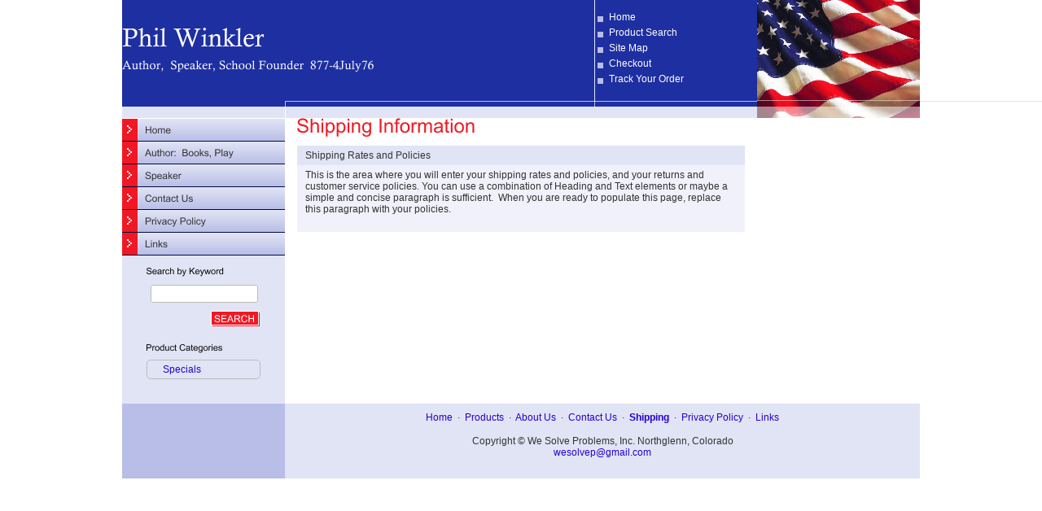

--- FILE ---
content_type: text/html; charset=utf-8
request_url: http://www.philwinklerspeaker.com/shipping
body_size: 4005
content:
<!DOCTYPE html>
<html>
<head>
<title>Shipping</title>
<link rel="home" href="/">
<link rel="index" href="/sitemap">
<style type="text/css">
@import url('/server-css/common.css?cache=2849868597');
@import url('/server-css/layout.css?cache=2002406006');
@import url('/server-css/input.css?cache=2450324499');
@import url('/server-css/site.css?cache=2761954733');
@import url('/server-css/pageelements.css?cache=2987632861');
@import url('/server-css/preview.css?cache=4285184602');
body, table, select, textarea, input, button { font-size:12px; font-family:Arial; }
.selected .autoedit .input { color:#000000; }
.link { font-family:Arial; font-size:12px; }
a:link, a:visited, a:hover, a:active { color:#2500ce; }
body { font-family:Arial; font-size:12px; color:#333333; }
.subheading { font-weight:bold; font-family:Arial; font-size:12px; color:#000000; margin-bottom:8px; }
.button.edge.on { background-color:#666666 !important; color:#ffffff !important; }
.table .selected, .table .selected .link, .table .selected > table { background-color:#ffffff !important; color:#000000 !important; }
.table .in .node { background-color:#ffffff; }
.table .before .node { border-top:5px solid #ffffff; }
.table .after .node { border-bottom:5px solid #ffffff; }
#categorytree_846 .row { border-top:1px solid #e0e0e0; }
button { border:none; background-color:transparent; }
body { background-color:#ffffff; }
.border { border:0px; margin:0px 15px; }
.border > .title { background-color:#e1e4f5; padding:5px 10px; }
.border > .content { background-color:#f0f1fa; padding:5px 10px; }
.bottomborder { border-bottom:1px solid #ffffff; }
.bottomcontainer { padding:10px 0px !important; }
.breadcrumbscontainer { border-left:1px solid white; padding:0px 15px; }
.centercontainer { width:580px; padding-bottom:15px; vertical-align:top; }
.color { background-color:#1e2fa1; }
.colorlighter { background-color:#b8bee7; }
.colorlightest { background-color:#e1e4f5; }
.compliment { background-color:#ffffff; }
.complimentlighter { background-color:#ffffff; }
.complimentlightest { background-color:#ffffff; }
.leftcontainer { vertical-align:top; padding-bottom:15px !important; }
.logocontainer { background-color:#1e2fa1; vertical-align:middle; padding-left:45px; }
.maincontainer > tbody > tr > td { padding:0px; }
.margin { margin:0px 15px; }
.pagetitle { margin-left:15px; margin-bottom:10px; }
.rightcontainer { width:200px; padding-top:10px; padding-bottom:15px; vertical-align:top; }
.siteelements .delimiter { margin-top:10px; }
.siteelements .link { color:#ffffff; display:block; padding-bottom:5px; padding-left:17px; background-image:url(/oslo/square.img?color=1e2fa1&text=333333&accent=f01824&compliment=ffffff&navigation=333333&heading=000000&title=f01824&logo=ffffff&link=2500ce&square.fill.color=b8bee7&cache=1289919719714); background-position:left center; background-repeat:no-repeat; }
.siteelements .other { display:block; padding-bottom:5px; padding-left:17px; background-image:url(/oslo/square.img?color=1e2fa1&text=333333&accent=f01824&compliment=ffffff&navigation=333333&heading=000000&title=f01824&logo=ffffff&link=2500ce&square.fill.color=b8bee7&cache=1289919719714); background-position:left center; background-repeat:no-repeat; }
.siteelementscontainer { vertical-align:middle; border-left:1px solid #e1e4f5; }
.siteimage { vertical-align:bottom; }
.siteimagecontainer { background-color:#1e2fa1; vertical-align:bottom; }
.sitepageimage { margin:0px 15px 15px; display:block; }
.topleftborder { border-top:1px solid #b8bee7; border-left:1px solid #b8bee7; }
.welcomeelement.link { margin-left:15px; color:#1e2fa1; }
.white { background-color:white; }
.ie .siteimageline { height:8px; }
.siteimageline { height:7px; }
#left, #right { margin-top:15px; }
#left .border .title { background-color:#b8bee7; }
#left .border .content { background-color:#e1e4f5; border:1px solid #b8bee7; }
</style>
<script type="text/javascript" src="/server/js/prototype.js?cache=1470679646000"></script>
<script type="text/javascript" src="/server/js/effects.js?cache=1470679646000"></script>
<script type="text/javascript" src="/server/js/server.js?cache=1470679646000"></script>
<script type="text/javascript" src="/server/js/bounds.js?cache=1470679646000"></script>
<script type="text/javascript" src="/server/js/tip.js?cache=1517805348000"></script>
<script type="text/javascript" src="/server/js/touch.js?cache=1470679646000"></script>
<script type="text/javascript" src="/account/js/site.js?cache=1470679636000"></script>
<script type="text/javascript" src="/account/js/stats.js?cache=1351014736000"></script>
<script type="text/javascript" src="/server/js/form.js?cache=1470679646000"></script>
<script type="text/javascript" src="/server/js/table.js?cache=1470679646000"></script>
<script type="text/javascript" src="/server/js/expand.js?cache=1470679646000"></script>
<script type="text/javascript" src="/server/js/action.js?cache=1470679646000"></script>
<script type="text/javascript">
Event.observe(document, 'dom:loaded', function()
{
try
{
	new Table('categorytree_846', {"columns": [""]});
	new Expand('categorytree_846', {"formName": "form_846", "table": true, "expanded": [""], "multiple": true, "latchOnly": true});
	new Action().click('searchsmall_4920').when(Event.KEY_RETURN).isPressed().and('searchwords_4920').hasFocus();
	document.fire('behavior:change');
	fixWebkit();
}
catch(e)
{
	try
	{
		if(console) console.log(e);
	}
	catch(ee)
	{
	;
	}
}
});
</script>

</head>
<body class="html w3c chrome webkit mac">
<div style="position:absolute; z-index:10; display:none">
<script>recordStats(2086967);</script>
</div>


<table class="maincontainer" style="width:100%">
	<tr>
		<td class="complimentlighter" rowspan="3"></td>
		<td style="width:200px"></td>
		<td style="width:380px;"></td>
		<td style="width:200px;"></td>
		<td style="width:200px;"></td>
		<td class="complimentlighter" rowspan="2"></td>
	</tr>
	<tr style="height:124px;">
		<td colspan="2" class="logocontainer"><a href="/"><img class="logo" alt="Phil Winkler" dataeditor="site_2086967_logo" imageeditor="site_2086967_imageurl" src="/oslo/logo.img?color=1e2fa1&amp;text=333333&amp;accent=f01824&amp;compliment=ffffff&amp;navigation=333333&amp;heading=000000&amp;title=f01824&amp;logo=ffffff&amp;link=2500ce&amp;company.text=Phil+Winkler&amp;byline.text=Author%2C++Speaker%2C+School+Founder++877-4July76&amp;company.font=Calisto&amp;company.font.size=32&amp;company.fill.color=ffffff&amp;logo.image.mask.apply=false&amp;cache=1289919719714"></a></td>
		<td class="siteelementscontainer color"><div class="siteelements" id="siteelements">
<a class="link" href="/">Home</a><span class="delimiter"></span><a class="link" href="/search">Product Search</a><span class="delimiter"></span><a class="link" href="/sitemap">Site Map</a><span class="delimiter"></span><a class="link" href="/cart">Checkout</a><span class="delimiter"></span><a class="link" href="/tracking">Track Your Order</a></div>
</td>
		<td rowspan="3" class="siteimagecontainer"><img class="siteimage" id="siteimage" src="/oslo/siteimage.img?color=1e2fa1&amp;text=333333&amp;accent=f01824&amp;compliment=ffffff&amp;navigation=333333&amp;heading=000000&amp;title=f01824&amp;logo=ffffff&amp;link=2500ce&amp;picture.image.url=%2Ffiles%2F2086967%2Fuploaded%2FFlagXS.jpg&amp;picture.image.crop.apply=false&amp;width=200&amp;cache=1289919719714"></td>
	</tr>
	<tr class="siteimageline">
		<td class="color"></td>
		<td class="color topleftborder"></td>
		<td class="color topleftborder"></td>
				<td class="complimentlighter" style="border-top:1px solid #e1e4f5;"></td>
	</tr>
	<tr style="height:14px;">
		<td class="complimentlightest bottomborder"></td>
		<td class="colorlightest" style="border-bottom:1px solid white;"></td>
		<td colspan="2" class="breadcrumbscontainer colorlightest"></td>
				<td class="complimentlightest bottomborder"></td>
	</tr>
	<tr>
		<td class="complimentlightest"></td>
		<td class="leftcontainer colorlightest"><table class="sitenavigation">
<tr>
<td class="item first parent" style="z-index:650;">
<a class="link" href="/" id="handle1"><img class="dynamicimage" alt="Home" src="/oslo/tabitem.img?color=1e2fa1&amp;text=333333&amp;accent=f01824&amp;compliment=ffffff&amp;navigation=333333&amp;heading=000000&amp;title=f01824&amp;logo=ffffff&amp;link=2500ce&amp;frame.fill.gradient.start.color=e1e4f5&amp;frame.fill.gradient.end.color=b8bee7&amp;border.fill.color=030a38&amp;width=200&amp;label.text=Home&amp;context.state=ndd&amp;font=Arial&amp;fontsize=12&amp;cache=1289919719714"></a><div id="navigation1">
</div>
</td>
</tr>
<tr>
<td class="item parent" style="z-index:550;">
<a class="link" href="/page/author" id="handle2"><img class="dynamicimage" alt="Author:  Books, Play" src="/oslo/tabitem.img?color=1e2fa1&amp;text=333333&amp;accent=f01824&amp;compliment=ffffff&amp;navigation=333333&amp;heading=000000&amp;title=f01824&amp;logo=ffffff&amp;link=2500ce&amp;frame.fill.gradient.start.color=e1e4f5&amp;frame.fill.gradient.end.color=b8bee7&amp;border.fill.color=030a38&amp;width=200&amp;label.text=Author%3A++Books%2C+Play&amp;context.state=ddd&amp;font=Arial&amp;fontsize=12&amp;cache=1289919719714"></a><div id="navigation2">
</div>
</td>
</tr>
<tr>
<td class="item parent" style="z-index:450;">
<a class="link" href="/page/speaker" id="handle3"><img class="dynamicimage" alt="Speaker" src="/oslo/tabitem.img?color=1e2fa1&amp;text=333333&amp;accent=f01824&amp;compliment=ffffff&amp;navigation=333333&amp;heading=000000&amp;title=f01824&amp;logo=ffffff&amp;link=2500ce&amp;frame.fill.gradient.start.color=e1e4f5&amp;frame.fill.gradient.end.color=b8bee7&amp;border.fill.color=030a38&amp;width=200&amp;label.text=Speaker&amp;context.state=ddd&amp;font=Arial&amp;fontsize=12&amp;cache=1289919719714"></a><div id="navigation3">
</div>
</td>
</tr>
<tr>
<td class="item parent" style="z-index:350;">
<a class="link" href="/contact" id="handle4"><img class="dynamicimage" alt="Contact Us" src="/oslo/tabitem.img?color=1e2fa1&amp;text=333333&amp;accent=f01824&amp;compliment=ffffff&amp;navigation=333333&amp;heading=000000&amp;title=f01824&amp;logo=ffffff&amp;link=2500ce&amp;frame.fill.gradient.start.color=e1e4f5&amp;frame.fill.gradient.end.color=b8bee7&amp;border.fill.color=030a38&amp;width=200&amp;label.text=Contact+Us&amp;context.state=ddd&amp;font=Arial&amp;fontsize=12&amp;cache=1289919719714"></a><div id="navigation4">
</div>
</td>
</tr>
<tr>
<td class="item parent" style="z-index:250;">
<a class="link" href="/privacy" id="handle5"><img class="dynamicimage" alt="Privacy Policy" src="/oslo/tabitem.img?color=1e2fa1&amp;text=333333&amp;accent=f01824&amp;compliment=ffffff&amp;navigation=333333&amp;heading=000000&amp;title=f01824&amp;logo=ffffff&amp;link=2500ce&amp;frame.fill.gradient.start.color=e1e4f5&amp;frame.fill.gradient.end.color=b8bee7&amp;border.fill.color=030a38&amp;width=200&amp;label.text=Privacy+Policy&amp;context.state=ddd&amp;font=Arial&amp;fontsize=12&amp;cache=1289919719714"></a><div id="navigation5">
</div>
</td>
</tr>
<tr>
<td class="item last parent" style="z-index:150;">
<a class="link" href="/links" id="handle6"><img class="dynamicimage" alt="Links" src="/oslo/tabitem.img?color=1e2fa1&amp;text=333333&amp;accent=f01824&amp;compliment=ffffff&amp;navigation=333333&amp;heading=000000&amp;title=f01824&amp;logo=ffffff&amp;link=2500ce&amp;frame.fill.gradient.start.color=e1e4f5&amp;frame.fill.gradient.end.color=b8bee7&amp;border.fill.color=030a38&amp;width=200&amp;label.text=Links&amp;context.state=ddn&amp;font=Arial&amp;fontsize=12&amp;cache=1289919719714"></a><div id="navigation6">
</div>
</td>
</tr>
</table>
<div class="areapanel" id="left"><div class="space margin"><div class="space pagebackground" id="pageelement_pagebackground_0">
<div class="space margin"><div class="space pagesearch" id="pageelement_4920">
<div  class="space pagesearch" id="pageelement_4920"><img class="subheading block dynamicimage" alt="Search by Keyword" src="/oslo/heading.img?color=1e2fa1&amp;text=333333&amp;accent=f01824&amp;compliment=ffffff&amp;navigation=333333&amp;heading=000000&amp;title=f01824&amp;logo=ffffff&amp;link=2500ce&amp;title.text=Search+by+Keyword&amp;font=Arial&amp;fontsize=11&amp;stage.width.max=170&amp;stagecolor=e1e4f5&amp;width=170&amp;cache=1289919719714"><h2 class="subheading hide">Search by Keyword</h2>
<form class="search form" method="get" action="/search" name="pagesearch_4920" id="pagesearch_4920">
<table>
<tr>
<td style="padding:2px 5px"><span class="textfieldborder" style="width:100%;"><span class="bounds"><input class="input textfield" name="searchwords" id="searchwords_4920" maxlength="100" placeholder="" type="text"></span><br></span>
</td>
</tr>
<tr>
<td class="buttoncell"><button class="input button" name="searchsmall_4920" id="searchsmall_4920" type="submit" alt="" style="margin:5px 0px; cursor:pointer;">
<img class="dynamicimage" src="/oslo/button.img?color=1e2fa1&amp;text=333333&amp;accent=f01824&amp;compliment=ffffff&amp;navigation=333333&amp;heading=000000&amp;title=f01824&amp;logo=ffffff&amp;link=2500ce&amp;text.text=Search&amp;cache=1289919719714"></button>
</td>
</tr>
</table>
</form>
</div></div>
<div  class="space pagecategorytree" id="pageelement_846"><img class="subheading block dynamicimage" alt="Product Categories" src="/oslo/heading.img?color=1e2fa1&amp;text=333333&amp;accent=f01824&amp;compliment=ffffff&amp;navigation=333333&amp;heading=000000&amp;title=f01824&amp;logo=ffffff&amp;link=2500ce&amp;title.text=Product+Categories&amp;font=Arial&amp;fontsize=11&amp;stage.width.max=170&amp;stagecolor=e1e4f5&amp;width=170&amp;cache=1289919719714"><h2 class="subheading hide">Product Categories</h2>
<form class="changeable form" method="post" name="form_846" id="form_846" action="">
<div class="treetable table" id="categorytree_846" style="visibility:hidden;">
<div class="body">
<div class="row grow" id="categorytree_846_106"><table class="flex"><tr><td class="col0 cell first last"><div class="node" style="margin-left:0px">
<div class="data">
<a class="link" href="/category/106">Specials</a></div>
</div>
</td>
</tr></table>
</div>
</div>
</div></form>
</div></div>
</div>
</div>
</div>
</td>
		<td colspan="2" class="centercontainer white">
						<img class="pagetitle" alt="Shipping Information" id="pagetitle" src="/oslo/pagetitle.img?color=1e2fa1&amp;text=333333&amp;accent=f01824&amp;compliment=ffffff&amp;navigation=333333&amp;heading=000000&amp;title=f01824&amp;logo=ffffff&amp;link=2500ce&amp;title.text=Shipping+Information&amp;font=Arial&amp;fontsize=24&amp;fontcolor=f01824&amp;cache=1289919719714">			<div class="areapanel" id="center"><div class="space border">
<div class="title">Shipping Rates and Policies
</div>
<div class="content">
<div class="space pagetext" id="pageelement_849">
<div class="panel">This is the area where you will enter your shipping rates and policies, and your returns and customer service policies.  You can use a combination of Heading and Text elements or maybe a simple and concise paragraph is sufficient.&nbsp; When you are ready to populate this page, replace this paragraph with your policies.</div>
</div>
<div style="height:1px;clear:both;"></div></div>
</div>
</div>
		</td>
		<td class="rightcontainer white">
			 
			<div class="areapanel" id="right"></div>
		</td>
		<td class="complimentlightest"></td>
	</tr>
	<tr>
		<td class="compliment"></td>
		<td class="colorlighter"></td>
		<td colspan="3" class="bottomcontainer colorlightest"><div class="areapanel" id="bottom"><div class="space margin"><div class="space pagebackground" id="pageelement_pagebackground_0">
<div class="space margin"><div  class="space pagepagelist" id="pageelement_6544723"><div id="list_6544723"><div class="panel" style="text-align:center;"><a class="link" href="/">Home</a>&nbsp;&nbsp;&middot;&nbsp; <a class="link" href="/products">Products</a>&nbsp;&nbsp;&middot;&nbsp; <a class="link" href="/about">About Us</a>&nbsp;&nbsp;&middot;&nbsp; <a class="link" href="/contact">Contact Us</a>&nbsp;&nbsp;&middot;&nbsp; <a class="link" href="/shipping" style="font-weight:bold;">Shipping</a>&nbsp;&nbsp;&middot;&nbsp; <a class="link" href="/privacy">Privacy Policy</a>&nbsp;&nbsp;&middot;&nbsp; <a class="link" href="/links">Links</a></div>
</div></div><div class="space pagetext" id="pageelement_1184">
<div class="panel"><center>Copyright &copy; We Solve Problems, Inc. Northglenn, Colorado <br/>
<a href="mailto:wsolvep@gmail.com">wesolvep@gmail.com</a> </center></div>
</div>
</div>
</div>
</div>
</div>
</td>
		<td class="compliment"></td>
	</tr>
	<tr style="height:50px">
		<td class="compliment" colspan="6"></td>
	</tr>
</table>
</body>
</html>
